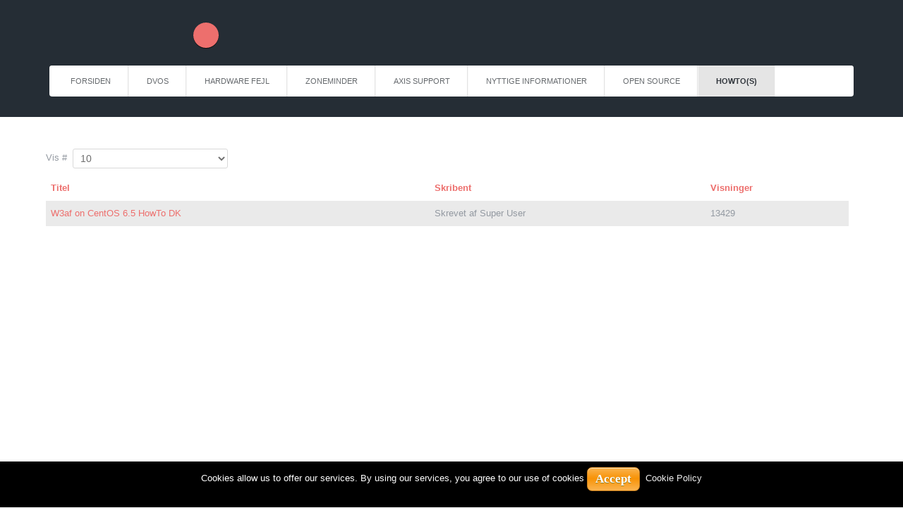

--- FILE ---
content_type: text/html; charset=utf-8
request_url: https://www.dvos.dk/howto-s
body_size: 2911
content:
<!doctype html>
<html xml:lang="da-dk" lang="da-dk" >
<head>
		<meta name="viewport" content="width=device-width, initial-scale=1.0">
	      <base href="https://www.dvos.dk/howto-s" />
  <meta http-equiv="content-type" content="text/html; charset=utf-8" />
  <meta name="keywords" content="dvos, DVOS" />
  <meta name="description" content="Dansk Video Overvågnings System" />
  <meta name="generator" content="Joomla! - Open Source Content Management" />
  <title>HowTo(s)</title>
  <link href="/da/howto-s?format=feed&amp;type=rss" rel="alternate" type="application/rss+xml" title="RSS 2.0" />
  <link href="/da/howto-s?format=feed&amp;type=atom" rel="alternate" type="application/atom+xml" title="Atom 1.0" />
  <link rel="stylesheet" href="/templates/rt_afterburner2/css-compiled/menu-6dd182549abcf07a75bf0c2f3c3c925a.css" type="text/css" />
  <link rel="stylesheet" href="/templates/rt_afterburner2/css-compiled/menu-responsive-6dd182549abcf07a75bf0c2f3c3c925a.css" type="text/css" />
  <link rel="stylesheet" href="/libraries/gantry/css/grid-responsive.css" type="text/css" />
  <link rel="stylesheet" href="/templates/rt_afterburner2/css-compiled/bootstrap.css" type="text/css" />
  <link rel="stylesheet" href="/templates/rt_afterburner2/css-compiled/master-a07f8a36db3ecc4d92e165d697502255.css" type="text/css" />
  <link rel="stylesheet" href="/templates/rt_afterburner2/css-compiled/mediaqueries.css" type="text/css" />
  <style type="text/css">

  </style>
  <script src="/media/system/js/mootools-core.js" type="text/javascript"></script>
  <script src="/media/system/js/core.js" type="text/javascript"></script>
  <script src="/media/system/js/caption.js" type="text/javascript"></script>
  <script src="/media/system/js/mootools-more.js" type="text/javascript"></script>
  <script src="/libraries/gantry/js/browser-engines.js" type="text/javascript"></script>
  <script src="/templates/rt_afterburner2/js/rokmediaqueries.js" type="text/javascript"></script>
  <script src="/modules/mod_roknavmenu/themes/default/js/rokmediaqueries.js" type="text/javascript"></script>
  <script src="/modules/mod_roknavmenu/themes/default/js/responsive.js" type="text/javascript"></script>
  <script src="/modules/mod_roknavmenu/themes/default/js/responsive-selectbox.js" type="text/javascript"></script>
  <script type="text/javascript">
window.addEvent('load', function() {
				new JCaption('img.caption');
			});window.addEvent('domready', function() {
			$$('.hasTip').each(function(el) {
				var title = el.get('title');
				if (title) {
					var parts = title.split('::', 2);
					el.store('tip:title', parts[0]);
					el.store('tip:text', parts[1]);
				}
			});
			var JTooltips = new Tips($$('.hasTip'), { maxTitleChars: 50, fixed: false});
		});
  </script>
</head>
<body  class="logo-type-custom headerstyle-dark menustyle-grey footerstyle-dark font-family-helvetica font-size-is-default menu-type-dropdownmenu layout-mode-responsive col12">
        <header id="rt-top-surround">
				<div id="rt-top" >
			<div class="rt-container">
				<div class="rt-grid-12 rt-alpha rt-omega">
            <div class="rt-block logo-block">
            <a href="/" id="rt-logo"></a>
			<span id="rt-logo-accent"></span>
        </div>
        
	<div class="rt-block menu-block">
		<div class="gf-menu-device-container"></div>
<ul class="gf-menu l1 " >
                    <li class="item101" >

            <a class="item" href="/da"  >
                Forsiden            </a>

             
        </li>
                            <li class="item127 parent" >

            <a class="item" href="/da/dvos"  >
                DVOS            </a>

            			<div class="dropdown "  style="width:180px;">
				<div class="column">
					<ul class="level2">
											        <li class="item107" >

            <a class="item" href="/da/dvos/om-dvos"  >
                Om DVOS            </a>

             
        </li>
        											        <li class="item110" >

            <a class="item" href="/da/dvos/dvos-video-server"  >
                DVOS Video Server            </a>

             
        </li>
        										</ul>
				</div>
			</div>
             
        </li>
                            <li class="item108" >

            <a class="item" href="/da/hardware-fejl"  >
                Hardware Fejl            </a>

             
        </li>
                            <li class="item128 parent" >

            <a class="item" href="/da/zoneminder"  >
                Zoneminder            </a>

            			<div class="dropdown "  style="width:180px;">
				<div class="column">
					<ul class="level2">
											        <li class="item111" >

            <a class="item" href="/da/zoneminder/zoneminder-features"  >
                ZoneMinder Features            </a>

             
        </li>
        											        <li class="item113" >

            <a class="item" href="/da/zoneminder/zoneminder-demo"  >
                ZoneMinder Demo            </a>

             
        </li>
        											        <li class="item112" >

            <a class="item" href="/da/zoneminder/eksempel"  >
                Eksempel            </a>

             
        </li>
        										</ul>
				</div>
			</div>
             
        </li>
                            <li class="item114" >

            <a class="item" href="/da/axis-support"  >
                Axis Support            </a>

             
        </li>
                            <li class="item116" >

            <a class="item" href="/da/nyttige-informationer"  >
                Nyttige Informationer            </a>

             
        </li>
                            <li class="item117 parent" >

            <a class="item" href="/da/open-source"  >
                Open Source            </a>

            			<div class="dropdown "  style="width:180px;">
				<div class="column">
					<ul class="level2">
											        <li class="item129" >

            <a class="item" href="/da/open-source/linux-distributioner"  >
                Linux Distributioner            </a>

             
        </li>
        											        <li class="item130" >

            <a class="item" href="/da/open-source/open-source-software"  >
                Open Source Software            </a>

             
        </li>
        										</ul>
				</div>
			</div>
             
        </li>
                            <li class="item148 parent active last" >

            <a class="item" href="/da/howto-s"  >
                HowTo(s)            </a>

            			<div class="dropdown "  style="width:180px;">
				<div class="column">
					<ul class="level2">
											        <li class="item149" >

            <a class="item" href="/da/howto-s/w3af-on-centos-6-5"  >
                W3af on CentOS 6.5            </a>

             
        </li>
        										</ul>
				</div>
			</div>
             
        </li>
            </ul>		<div class="clear"></div>
	</div>
	
</div>
				<div class="clear"></div>
			</div>
		</div>
					</header>
	
	 		<div id="rt-drawer">
			<div class="rt-container">
           		           		<div class="clear"></div>
			</div>
       </div>
   		
	<div id="rt-mainbody-surround">
		<div class="rt-container">			
			    			          
<div id="rt-main" class="mb12">
                <div class="rt-container">
                    <div class="rt-grid-12 ">
                                                						<div class="rt-block">
	                        <div id="rt-mainbody">
								<div class="component-content">
	                            	<div class="category-list">

	
	
	
	<div class="cat-items">
		

<form action="https://www.dvos.dk/howto-s" method="post" name="adminForm" id="adminForm">
		<fieldset class="filters">
		
				<div class="display-limit">
			Vis #&#160;
			<select id="limit" name="limit" class="inputbox" size="1" onchange="this.form.submit()">
	<option value="5">5</option>
	<option value="10" selected="selected">10</option>
	<option value="15">15</option>
	<option value="20">20</option>
	<option value="25">25</option>
	<option value="30">30</option>
	<option value="50">50</option>
	<option value="100">100</option>
	<option value="0">Alle</option>
</select>
		</div>
		
	<!-- @TODO add hidden inputs -->
		<input type="hidden" name="filter_order" value="" />
		<input type="hidden" name="filter_order_Dir" value="" />
		<input type="hidden" name="limitstart" value="" />
	</fieldset>
	
	<table class="category">
				<thead>
			<tr>
				<th class="list-title" id="tableOrdering">
					<a href="#" onclick="Joomla.tableOrdering('a.title','asc','');return false;" title="Klik for at sortere efter denne kolonne">Titel</a>				</th>

				
								<th class="list-author" id="tableOrdering3">
					<a href="#" onclick="Joomla.tableOrdering('author','asc','');return false;" title="Klik for at sortere efter denne kolonne">Skribent</a>				</th>
				
								<th class="list-hits" id="tableOrdering4">
					<a href="#" onclick="Joomla.tableOrdering('a.hits','asc','');return false;" title="Klik for at sortere efter denne kolonne">Visninger</a>				</th>
							</tr>
		</thead>
		
		<tbody>

									<tr class="cat-list-row0" >
							
					<td class="list-title">
						<a href="/da/howto-s/w3af-on-centos-6-5">
							W3af on CentOS 6.5 HowTo DK</a>

											</td>

					
										<td class="list-author">
																				
															Skrevet af Super User																		</td>
					
										<td class="list-hits">
						13429					</td>
					
								</tr>
				</tbody>
	</table>


	</form>
	</div>

	</div>

								</div>
	                        </div>
						</div>
                                                                    </div>
                                        <div class="clear"></div>
                </div>
            </div>
						</div>
	</div>     

		
	
		</div>
<link type="text/css" rel="stylesheet" href="https://www.dvos.dk/plugins/system/Cookies_Pro/Cookies_Pro/Cookies_Pro.css" />
<div class="coockie_banner" style="left: 0px; text-align: center; position: fixed;bottom: 0px; background:#000; color:#FFF; width:100% !important; padding-top:4px; padding-bottom:4px;"><p style="padding:4px;">Cookies allow us to offer our services. By using our services, you agree to our use of cookies<button class="butonDefecto">Accept</button> <a href="#" target="_blank">Cookie Policy</a></p><input type="hidden" class="agreeCookies" value="false" /><input type="hidden" class="agreeAnalitycs" value="false" /></div><script type="text/javascript" src="http://code.jquery.com/jquery-1.7.2.min.js"></script>
<script type="text/javascript" src="https://www.dvos.dk/plugins/system/Cookies_Pro/Cookies_Pro/jquery.cookie.js"></script>
<script type="text/javascript" src="https://www.dvos.dk/plugins/system/Cookies_Pro/Cookies_Pro/Cookies_Pro.js"></script>
</body>
</html>
